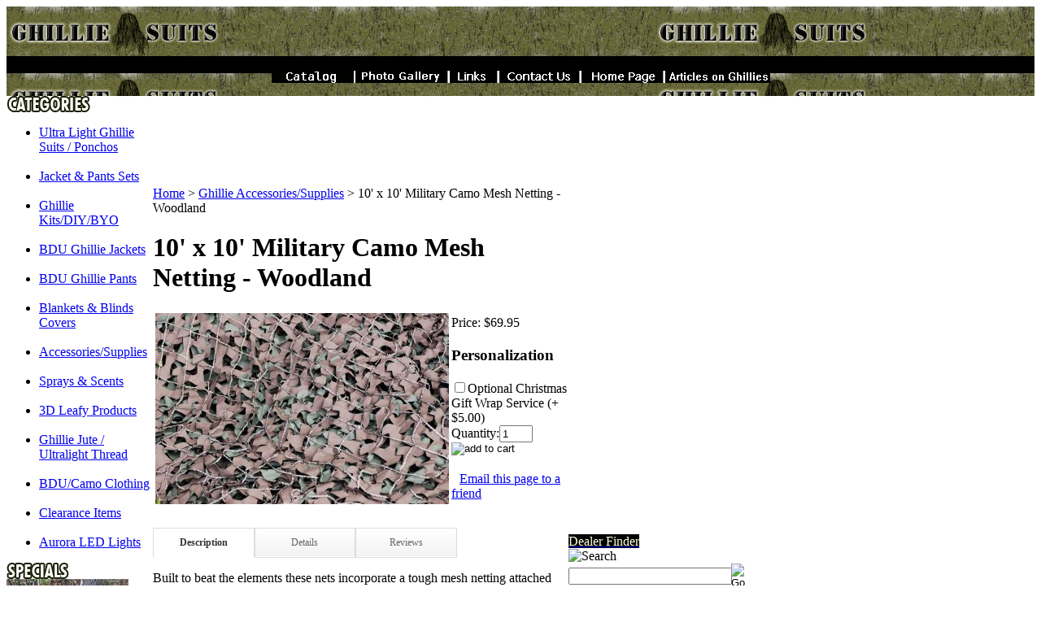

--- FILE ---
content_type: text/html; charset=utf-8
request_url: https://www.ghilliesuits.com/10x20militarycamomeshnetting-woodland-1.aspx
body_size: 21355
content:


<!DOCTYPE html PUBLIC "-//W3C//DTD XHTML 1.0 Transitional//EN" "http://www.w3.org/TR/xhtml1/DTD/xhtml1-transitional.dtd">

<html xmlns="http://www.w3.org/1999/xhtml" lang="en">
<head id="ctl00_headTag"><title>
	10&#39; x 10&#39; Military Camo Mesh Netting - Woodland
</title>
    <script type="text/javascript" src="/scripts/jquery-3.5.1.min.js" integrity='sha384-ZvpUoO/+PpLXR1lu4jmpXWu80pZlYUAfxl5NsBMWOEPSjUn/6Z/hRTt8+pR6L4N2' crossorigin='anonymous'></script>
    <script type="text/javascript" src="/scripts/jquery-ui-1.13.0.min.js" integrity='sha384-GH7wmqAxDa43XGS89eXGbziWEki6l/Smy1U+dAI7ZbxlrLsmal+hLlTMqoPIIg1V' crossorigin='anonymous'></script>
    <script type="text/javascript" src="/scripts/json2.js" integrity='sha384-rY3wIRyRmLeQV74T/sN7A3vmSdmaUvjIIzs0Z0cxcwXDHrUumbS3B3u18KlipZ2i' crossorigin='anonymous'></script>
    <script type="text/javascript" src="/scripts/jstorage.js" integrity='sha384-oC7ifurXSiCOGfj0Uy8BEQzbYTql7TzwHA8cE+mQY4skImVU0TX2RYBBKdXDs5cp' crossorigin='anonymous'></script>

    <link type="text/css" rel="stylesheet" href="/custom.css.aspx?theme=153&amp;7861" /><link rel="image_src" href="http://www.ghilliesuits.com/ProductImages/camonets/MS02B Thumbnail.jpg" /><link rel="stylesheet" type="text/css" href="/scripts/jQueryUiStyles/jquery-ui.min.css" /><meta name="description" content="10&#39; x 10&#39; Military Camo Mesh Netting - Woodland" /><meta name="keywords" content="Ghillie Suit, Ghillie Kit, Sniper Suit, Sniper Set, Paintball Ghillie, Paintball Suit, Ghillie Suits, ghillie Kits, Guillie suit, Airsoft ghillie, Camo, Camo hunting suit, camo suit, sniper, paintball, airsoft, hunting, camouflage, ghillie, guillie, BDU, Jute, Netting" /><meta property="og:title" content="10&amp;#39; x 10&amp;#39; Military Camo Mesh Netting - Woodland" /><meta property="og:description" content="10&amp;#39; x 10&amp;#39; Military Camo Mesh Netting - Woodland" /><meta property="og:image" content="http://www.ghilliesuits.com/ProductImages/camonets/MS02B Thumbnail.jpg" /><meta property="og:site_name" content="Ghillie Suits.com Inc.  We offer the Original Patented Ghillie suits &amp; Supplies" /><meta property="og:url" content="http://www.ghilliesuits.com/10x20militarycamomeshnetting-woodland-1.aspx" /><link rel="canonical" href="https://www.ghilliesuits.com/10x20militarycamomeshnetting-woodland-1.aspx" /><link rel="stylesheet" href="/themes/migration-1-2/css/migration--new.css" type="text/css" /><link rel="stylesheet" href="/themes/migration-1-2/css/x4x_style--old.css" type="text/css" /><link rel="stylesheet" href="/themes/migration-1-2/css/migration.css" type="text/css" /><link rel="stylesheet" href="/themes/migration-1-2/css/x4x_style.css" type="text/css" /><link rel="stylesheet" href="/themes/migration-1-2/css/y4x_custom.css" type="text/css" />
    <script type="text/javascript" src="/scripts/storefront.js" integrity='sha384-wZ3DIKW9ZSoCKqJd55/BNLEcz3mgQhgMwHCw/jwN8k3RG+Hr9bq6e6m10w1YVJqQ' crossorigin='anonymous'></script>
    <script type="text/javascript" src="/scripts/storefront.ie10.js" integrity='sha384-9qRZorpiHcWTyPYogrGSXMS7WL+BQqd4f8L1TM8QShlm70sVe2mrRGcdOVqWssZ2' crossorigin='anonymous'></script>
    <script type="text/javascript" src="/scripts/jquery.producthistory.js" integrity='sha384-mGvZy9PlgY3eQGscCu2QBJCfNYGTuq65xdGE0VNdMv45A6y3R+TxUjF5aIZ+uLx3' crossorigin='anonymous'></script>
    
    <style type="text/css" media="all">
        .product-detail #additional {float:left;margin:10px 0 0;width:100%;}
        .product-detail #additional ul.tabs {float:left;width:100%; list-style-type:none !important; margin-left: 0px !important; padding-left: 0px !important; margin-right: 0px !important; padding-right: 0px !important;}
        .product-detail #additional ul.tabs li {float:left;width:24%;font-size:12px;text-align:center;border:1px solid #ddd;background:url(/images/item-bg.gif) repeat-x left bottom;}
        .product-detail #additional ul.tabs li.tab-desc {border-left:none;}
        .product-detail #additional ul.tabs li.active {background:#fff;border-bottom:none;}
        .product-detail #additional ul.tabs li a {display:block;padding:10px;text-decoration:none;color:#666;}
        .product-detail #additional ul.tabs li.active a {font-weight:bold;color:#333;}
        #quantity-discounts {float:left;}
        .updateProgress {display: block;position: relative;background-color: #fff;filter: alpha(opacity=70);-moz-opacity: 0.7;opacity: 0.7;padding: 0px;margin: 0px;border: 0px;background-image: url("/images/indicator.gif");background-repeat: no-repeat;background-position: center center;z-index: 100000;}
    </style>
<!-- Google Tag Manager -->
<noscript><iframe src="//www.googletagmanager.com/ns.html?id=GTM-WZZRLH"
height="0" width="0" style="display:none;visibility:hidden"></iframe></noscript>
<script>(function(w,d,s,l,i){w[l]=w[l]||[];w[l].push({'gtm.start':
new Date().getTime(),event:'gtm.js'});var f=d.getElementsByTagName(s)[0],
j=d.createElement(s),dl=l!='dataLayer'?'&l='+l:'';j.async=true;j.src=
'//www.googletagmanager.com/gtm.js?id='+i+dl;f.parentNode.insertBefore(j,f);
})(window,document,'script','dataLayer','GTM-WZZRLH');</script>
<!-- End Google Tag Manager -->
<script language="JavaScript" src="https://seal.networksolutions.com/siteseal/javascript/siteseal.js" type="text/javascript"></script> <meta http-equiv="content-type" content="text/html; charset=utf-8" /><meta http-equiv="content-language" content="en-us" /></head>

<body id="ctl00_bodyTag" class="product-page-type 10x20militarycamomeshnetting-woodland-1-page">

    <form name="aspnetForm" method="post" action="./10x20militarycamomeshnetting-woodland-1.aspx" onsubmit="javascript:return WebForm_OnSubmit();" id="aspnetForm">
<div>
<input type="hidden" name="__EVENTTARGET" id="__EVENTTARGET" value="" />
<input type="hidden" name="__EVENTARGUMENT" id="__EVENTARGUMENT" value="" />
<input type="hidden" name="__LASTFOCUS" id="__LASTFOCUS" value="" />
<input type="hidden" name="__VIEWSTATE" id="__VIEWSTATE" value="NAbwOl5m40uG3JKRVRXTsBMjDd7BcEWiwx31qC6qEgNRQQSo7mwmEoqVGGKmblcN0GSb6jGfTvMRiaVGv+LcM5vusaMsNxixUyQ7kEYSCAjfT2mvLnzhbGG4WbTG63oiP3m9fB41sNg8rGfa5Wv8zFrqkmZ4i/dkqRmvU6EFwlhn1R5NWfy7V1kw35MDTEdsdeEjLH9Ci7+7K3xJ51F0QMDwdhwVttsQvq7zaXe2QyPvy1j2vahbyH/GhlSZZ/hsP9SQA+MVJtjDkWFcOwmaAOJ2Yx0/OPRtDa1oYlJVPf9g8GPBJyPcXG7dUIE2CXnlBSLx2DBhrH20LOo3iyeA2ToQIDbqCrEV7EaEvkgvIRLvNT1+WXFxT8CZPK8wQBIh4+V0KZ8djD0jFAram4/vFFU8FaS+dFDhB3QqF25OWJg0YMaOVTW0eUh9BauzvwKe3puCQnbDStagNkpAsjP9b2ssgglq5BLSqemRZEp3lUalo5v1AZN3dmcct7ynHov9P1DTolCPRqq91Bamb70WxfJ5LKPEe0Xpz7pMftHrL77k2v0gSrX/e7zQqagxIPC6CM1A+FimtIbP7iAhl8CNLvplt7Orsgiqjz7Kkaok0/r74QbEgLZZq6+d3K5lo28vzd0aTrxIrcNvguk1nf+idCFPJL8IybqtywORsPU6fP2GvQJa558PKVRcJuYldcjijc0M9zOrLF14dGFCIFXhV5xhTOcd8VakmGIjVDBAc04QwIGwT/vExAPvMnNoaiu7Pbn2mkMhnyb7ObLKO7ji//MiouI5A16Qh9NOq8xSdKq+0noHWtpI8lxEsPr1rxmqdARVADXpfhboxQ7ygCLwq0h6TSLUw/DAqZXAY5+B2Yg8+T9gsu9njlYBuuO53Yh1vKhLHzMWU5p7Nn2Kp5L8OU8tktFmMC7sDVO+4kUmDjpqeiah9GPWOOFWFe0Ei/yuOeED/4ecJv7Lkm7TDhuI+DGpeZIMv+bGgyk5kj7bYtK2qXS1xGpiJZsg9y3l421jEobQbQ441B3LMCvpLVZ3I3GK/hOnHUY2EJBcD9nmjw3nJKsFaJP1uiqxWQkvLe2CQExF88xn7i3lMPhkYd+ubINilfgMZmqyqU0lNdSqLBycoWJyKzMP/nCCp67mjfaS3K7/XBHFWDJkCf9AiGbSeMYHj3HmsMcTodrwr/bMIiX5LwTyL19UqD49mHJtbF7DOUtA5XuNI6SeF1fOYploRtiyP3MwIgVuzNVk5euHAMAJV7THZxOR7H1jPGbByWRQ4GQQZCxMVGNst+ZtWP4KLSvS0HzfObpej/92p3nKvRE0nEqdCuLL/ItTEMTrqIrKp3A27dBFrgCiQY39xnQ9nUf7nINqMoJzcZrzRJtINGojcADjDeKW3XjVey7ubzC6jgWFF0jCUdxLIVtaHjitaqfJn/7ALBCqtKFyAFgpH0812LHsPuBjBVQ0ep9EfTVc1t3D5r7HrbhtVvfVcDEfxLDsfbbVHeUN3wr2/3gfQlMESqH5miXaBcyBdldnL3QL1WrQH/t+kzErRe9uF4ZSuhly9ePV4h2h1qb9LN4JeuQ2rcpl13El9nDVkc19s5axzbbr8u9lRF1xGWwcRmSjIuqbw99fQnWJ6mYNVU6dcywhU6UDV+Tr7Krz03xLOuEPYIRUpIarPGZ5P1MLQW1PSmI9V0mEn5akZ9EU5OJLAexc/PlqYBwkgSkDPH/acSQnN9HX8XzOd3VFWU4K0jeaksj+kPOHctrrXf81m+U3ZwI+4jGYcGrLqetTFveIJ6YidgqH1CnBT7xK+NGI1B+BOL/[base64]/mPkaPFfoyxvntYsQkv8aZ9HhrptLBFZM7O/7NgN8qXxsIt6V8f5HNuKLI+huwUVDfbQZ7iijVtNavue/ZMgRnMvAuL6ke7VEFI8EaTqHXk9kU" />
</div>

<script type="text/javascript">
//<![CDATA[
var theForm = document.forms['aspnetForm'];
if (!theForm) {
    theForm = document.aspnetForm;
}
function __doPostBack(eventTarget, eventArgument) {
    if (!theForm.onsubmit || (theForm.onsubmit() != false)) {
        theForm.__EVENTTARGET.value = eventTarget;
        theForm.__EVENTARGUMENT.value = eventArgument;
        theForm.submit();
    }
}
//]]>
</script>


<script src="/WebResource.axd?d=pynGkmcFUV13He1Qd6_TZAG0REM8qqEBAHCZinHsmTftbBz8ARFqQG4SmTbTGQGNsxByiuhhp7M8BL__qlDclA2&amp;t=638259264720000000" type="text/javascript"></script>


<script src="/ScriptResource.axd?d=nv7asgRUU0tRmHNR2D6t1HtMr9P-x2_74eSuheOvyS9sgudK_1OOBbqxeT95Oz7T4EgKT-ui-t0v-5WHdBjnvkKGXbdd-7IxxFMhrIT9raX1Q8vQJZ8sjEME6_5pfXflUbfOeoegYHjikdC7srSHlw2&amp;t=52f3558a" type="text/javascript"></script>
<script src="/ScriptResource.axd?d=NJmAwtEo3Ipnlaxl6CMhvtsjOePWILLXcWxlwCsHYz8fzRI9N5f0JccCBUsBm33EENLZXDYwZteS25FdzlV0igVEWzubi67r3jAiJ3i-Sz9kW0feR-VvdZFL844GJHYGuTW7fGD09j6SX6uvNV2Oe-XsnzpZhTrgTJSBMIzc6Ho1&amp;t=ffffffffb1d0f179" type="text/javascript"></script>
<script src="/ScriptResource.axd?d=dwY9oWetJoJoVpgL6Zq8ODn6mY9ix_887qsASlhK_vTw8AMA8PPR6IrMWs6QekhgoBeNs0izHBQ96rkU8iFXd95XYcpwleh_m016WsHkHKye3D16O_Li6Ay_wDz-uYcv1BH84cWSb30mu8pq8vUXCyqjWfvUgbpIFFJaaE3GFNA1&amp;t=ffffffffb1d0f179" type="text/javascript"></script>
<script type="text/javascript">
//<![CDATA[
function WebForm_OnSubmit() {
if (typeof(ValidatorOnSubmit) == "function" && ValidatorOnSubmit() == false) return false;
return true;
}
//]]>
</script>

<div>

	<input type="hidden" name="__VIEWSTATEGENERATOR" id="__VIEWSTATEGENERATOR" value="1314A63E" />
	<input type="hidden" name="__SCROLLPOSITIONX" id="__SCROLLPOSITIONX" value="0" />
	<input type="hidden" name="__SCROLLPOSITIONY" id="__SCROLLPOSITIONY" value="0" />
	<input type="hidden" name="__VIEWSTATEENCRYPTED" id="__VIEWSTATEENCRYPTED" value="" />
	<input type="hidden" name="__EVENTVALIDATION" id="__EVENTVALIDATION" value="UWDeean99xR79BwV31yzLzoLaWR8oQ3wROUlcw4f6rLnWfLGu/QbHdj4whBz1Gmu7DbjwiwxyebG4kDxF22DEqlhQb8vxCEH7Ce4KY9/zdGOyKEqr408KVaAGfNOcsCba1joiaVhpNDRroYy8hMj6HKXLfrk5j1NUOs/mShL513vhCStsFtu5BDDpkp5Bpz+5k9KFIIXHzps7N9u/vcs4j1a4bEpzWc26B3Pq6IQ5uc4Vg6tOWrDCu8PlzVmD8A7xbBPeFrbaolniWyPPlnxsBIDlBMtexxFfnrzxEKNOw5crb3HjVE0gB3X2RHlJOjI3SnR48HCiQfWq4pYP/r08EL08P/3a56EYfC4ovH+mszRpmiMyY1IorYHeaBqHZy/1agyor8rCZI2End0lDE7C68Wjaiie2osuPM8HnWL3Vt2qE4hlDpHR3TBnhWOQV+sK/G00ChC1BEIfIVOO6PQYGMVq6Ui0QdNl2M/MZ6ex+B9hfQMMOv2smPfpQ+BEax8" />
</div>
        

        

        

        <div id="wrapper">
            <table id="ctl00_container" class="page-container" cellspacing="0" cellpadding="0" border="0" style="border-collapse:collapse;">
	<tr id="ctl00_header">
		<td id="ctl00_headerContent" class="page-header"><table style="width: 100%;" cellspacing="0" cellpadding="0">
  
  
  
  
  
  <tbody>
    
    
    
    
    
    <tr>
      
      
      
      
      
      <td>
        
        
        
        
        
        <table id="AutoNumber1" style="border-collapse: collapse; width: 100%; height: 84px;" cellspacing="0" cellpadding="0" border="0" background="header.gif">
          
          
          
          
          
          <tbody>
            
            
            
            
            
            <tr>
              
              
              
              
              
              <td width="100%" height="63">
                
                
                
                
                
                <img src="../../../spacer.gif" width="137" height="57" border="0" />
              
              
              
              
              
              </td>
            
            
            
            
            
            </tr>
            
            
            
            
            
            <tr>
              
              
              
              
              
              <td width="100%" height="21">
                
                
                
                
                
                <div align="center">
                  
                  
                  
                  
                  
                  <div>
                    
                    
                    
                    
                    
                    <table id="AutoNumber2" style="border-collapse: collapse; width: 582px; height: 20px;" cellspacing="0" cellpadding="0" bordercolor="#111111" border="0">
                      
                      
                      
                      
                      
                      <tbody>
                        
                        
                        
                        
                        
                        <tr>
                          
                          
                          
                          
                          
                          <td width="582">
                            
                            
                            
                            
                            
                            <p align="center">
                              
                              
                              
                              
                              
                              <map name="FPMap0">
                                
                                
                                
                                
                                
                                <area shape="RECT" coords="389,0,475,14" href="../../../index.asp" />
                                
                                
                                
                                
                                
                                <area shape="RECT" coords="0,0,99,14" target="_blank" href="http://cf.hoozon.com/ghillie/ghillie/index.html" />
                                
                                
                                
                                
                                
                                <area shape="RECT" coords="111,0,210,14" href="photogallery.aspx" />
                                
                                
                                
                                
                                
                                <area shape="RECT" coords="230,0,271,14" href="links.aspx" />
                                
                                
                                
                                
                                
                                <area shape="RECT" coords="286,0,370,14" href="contactus.aspx" />
                                
                                
                                
                                
                                
                                <area shape="RECT" coords="493,0,611,14" href="articles2.aspx" />
                              
                              
                              
                              
                              
                              </map>
                              
                              
                              
                              
                              
                              <img src="../../../title_new3.gif" usemap="#FPMap0" width="613" height="15" border="0" /></p>
                          
                          
                          
                          
                          
                          </td>
                        
                        
                        
                        
                        
                        </tr>
                      
                      
                      
                      
                      
                      </tbody>
                    
                    
                    
                    
                    
                    </table></div></div>
              
              
              
              
              
              </td>
            
            
            
            
            
            </tr>
          
          
          
          
          
          </tbody>
        
        
        
        
        
        </table>
      
      
      
      
      
      </td>
    
    
    
    
    
    </tr>
  
  
  
  
  
  </tbody>





</table></td>
	</tr><tr id="ctl00_body" class="page-body">
		<td id="ctl00_bodyContent" class="page-body-content">
                        <div role="main">
                            <table id="ctl00_columns" class="page-body-columns" cellspacing="0" cellpadding="0" border="0" style="border-collapse:collapse;">
			<tr>
				<td id="ctl00_leftColumn" class="page-column-left"><div class="categories">
  
  <div class="categories_heading">
    
    <img src="images/categories-heading.png" alt="img" /></div>
  
  <div class="categories_inside">
    
    <ul>
      
      <li><a href="index.asp?PageAction=VIEWCATS&amp;Category=203">Ultra Light Ghillie Suits / Ponchos</a></li><br />
      
      
      
      <li><a href="index.asp?PageAction=VIEWCATS&amp;Category=241">Jacket &amp; Pants Sets</a></li><br />
      
      
      
      <li><a href="index.asp?PageAction=VIEWCATS&amp;Category=205">Ghillie Kits/DIY/BYO</a></li><br />
      
      
      
      <li><a href="index.asp?PageAction=VIEWCATS&amp;Category=219">BDU Ghillie Jackets</a></li><br />
      
      
      
      <li><a href="index.asp?PageAction=VIEWCATS&amp;Category=207">BDU Ghillie Pants</a></li><br />
      
      
      
      <li><a href="index.asp?PageAction=VIEWCATS&amp;Category=206">Blankets &amp; Blinds Covers<br />
          
          </a></li><br />
      
      
      
      <li><a href="index.asp?PageAction=VIEWCATS&amp;Category=204">Accessories/Supplies</a></li><br />
      
      
      
      <li><a href="index.asp?PageAction=VIEWCATS&amp;Category=263">Sprays &amp; Scents</a></li><br />
      
      
      
      <li><a href="index.asp?PageAction=VIEWCATS&amp;Category=264">3D Leafy Products</a></li><br />
      
      
      
      <li><a href="index.asp?PageAction=VIEWCATS&amp;Category=215">Ghillie Jute / Ultralight Thread</a></li><br />
      
      
      
      <li><a href="index.asp?PageAction=VIEWCATS&amp;Category=275">BDU/Camo Clothing</a></li><br />
      
      
      
      <li><a href="index.asp?PageAction=VIEWCATS&amp;Category=244">Clearance Items</a></li><br />
      
      
      
      <li><a href="index.asp?PageAction=VIEWCATS&amp;Category=304">Aurora LED Lights<br />
          
          </a></li>
    
    </ul></div>
  
  <!--
  special start here
  -->
  
  
  
  <div class="special">
    
    <div class="special_heading">
      
      <img src="images/special-text.png" alt="img" /></div>
    
    <div class="special_inside">
      
      <div class="left_images"><a href="http://www.ghilliesuits.com/riflewrap-1-1.aspx" title="Irregular Rifle Wraps">
          
          <img src="images/products/thumb/PPRWMlrg.jpg" alt="img" /></a></div>
      
      <div class="right_text">Irregular Rifle wraps, Desert, Leafy Green</div>
      
      <div class="right_price">Clearance Price $9.00</div>
      
      <div class="right_cart"><a href="/riflewrap-1-1.aspx">View Here</a></div></div>
    
    <div class="special_inside">
      
      <div class="left_images"><a title="The Woodsman" href="http://www.ghilliesuits.com/TheWoodsman.aspx">
          
          <img src="images/products/thumb/NMS02W1a.jpg" alt="img" /></a></div>
      
      <div class="right_text">NEW Woodsman suit</div>
      
      <div class="right_price">$159.95</div>
      
      <div class="right_cart"><a href="/TheWoodsman.aspx">View Here</a></div></div></div>
  
  <!--
  special end here
  -->
  
  
  
  <table id="" style="border-collapse: collapse;" width="146" cellspacing="0" cellpadding="0" bordercolor="#111111" border="0">
    
    <tbody>
      
      <tr>
        
        <td colspan="2" width="146">
          
          <img src="/ProductImages/cart/more_items.gif" width="180" height="25" border="0" />
        
        </td>
      
      </tr>
      
      <tr>
        
        <td width="22" height="10"><br />
          
          
        
        </td>
        
        <td width="124" height="10"><br />
          
          
        
        </td>
      
      </tr>
      
      <tr>
        
        <td width="22" height="5"><br />
          
          
        
        </td>
        
        <td width="124" height="5"><a class="navbar" href="index.asp?PageAction=Custom&amp;ID=6 ">FAQ's/Policy</a>
        
        </td>
      
      </tr>
      
      <tr>
        
        <td width="22" height="5"><br />
          
          
        
        </td>
        
        <td width="124" height="5"><br />
          
          
        
        </td>
      
      </tr>
      
      <tr>
        
        <td width="22" height="5"><br />
          
          
        
        </td>
        
        <td width="124" height="5"><a class="navbar" href="index.asp?PageAction=Custom&amp;ID=2">Color Chart</a>
        
        </td>
      
      </tr>
      
      <tr>
        
        <td colspan="2" width="146" height="5"><br />
          
          
        
        </td>
      
      </tr>
      
      <tr>
        
        <td width="22" height="5"><br />
          
          
        
        </td>
        
        <td height="5"><a class="navbar" href="index.asp?PageAction=Custom&amp;ID=1">How To Build A Suit</a>
        
        </td>
      
      </tr>
      
      <tr>
        
        <td colspan="2" width="146" height="5"><br />
          
          
        
        </td>
      
      </tr>
      
      <tr>
        
        <td width="22" height="5"><br />
          
          
        
        </td>
        
        <td width="124" height="5"><a class="navbar" href="/giftcertificates.aspx">Gift Certificates</a>
        
        </td>
      
      </tr>
      
      <tr>
        
        <td colspan="2" width="146" height="5"><br />
          
          
        
        </td>
      
      </tr>
      
      <tr>
        
        <td width="22" height="5"><br />
          
          
        
        </td>
        
        <td width="124" height="5"><a class="navbar" href="synvsjt.pdf">Synthetic vs Jute thread </a>
        
        </td>
      
      </tr>
      
      <tr>
        
        <td width="22" height="5"><br />
          
          
        
        </td>
        
        <td width="124" height="5"><br />
          
          
        
        </td>
      
      </tr>
      
      <tr>
        
        <td width="22" height="5"><br />
          
          
        
        </td>
        
        <td width="124" height="5"><a class="navbar" href="index.asp?PageAction=Custom&amp;ID=9">Testimonials</a>
        
        </td>
      
      </tr>
      
      <tr>
        
        <td width="22" height="5"><br />
          
          
        
        </td>
        
        <td width="124" height="5"><br />
          
          
        
        </td>
      
      </tr>
      
      <tr>
        
        <td width="22" height="5"><br />
          
          
        
        </td>
        
        <td width="124" height="5"><a class="navbar" href="index.asp?PageAction=Custom&amp;ID=32">International Orders</a>
        
        </td>
      
      </tr>
      
      <tr>
        
        <td width="22" height="5"><br />
          
          
        
        </td>
        
        <td width="124" height="5"><br />
          
          
        
        </td>
      
      </tr>
      
      <tr>
        
        <td width="22" height="5"><br />
          
          
        
        </td>
        
        <td width="124" height="5">
          
          <p class="navbar"><b><span style="color: rgb(255, 255, 255);">Discount Section</span></b></p>
        
        </td>
      
      </tr>
      
      <tr>
        
        <td width="22" height="5"><br />
          
          
        
        </td>
        
        <td width="124" height="5">
          
          <ul>
            
            <li><a class="navbar" href="index.asp?PageAction=Custom&amp;ID=30">Military</a></li>
            
            <li><a class="navbar" href="index.asp?PageAction=Custom&amp;ID=31">Dealers</a></li>
          
          </ul>
        
        </td>
      
      </tr>
    
    </tbody>
  
  </table>
  
  <div class="facebook"><br />
    
    </div></div>
<table border="0" cellpadding="0" cellspacing="0" class="module login-module" style="width:100%;">
					<tr>

					</tr><tr>
						<td class="module-body">
  <table border="0" cellpadding="0" cellspacing="0" class="mod-body " style="width:100%;">
							<tr>
								<td class="mod-body-tl"></td><td class="mod-body-tp"></td><td class="mod-body-tr"></td>
							</tr><tr>
								<td class="mod-body-lt"></td><td class="mod-body-body">
     <div id="ctl00_ctl04_pnlFacebookModule">
									
     <div><script src='//connect.facebook.net/en_US/all.js#xfbml=1' type='text/javascript'></script><fb:like href='https://www.ghilliesuits.com/10x20militarycamomeshnetting-woodland-1.aspx?metaType=grl' id='fbModuleButton' action='recommend' layout='box_count' colorscheme='dark' font='arial'></fb:like></div>
								</div>
  </td><td class="mod-body-rt"></td>
							</tr><tr>
								<td class="mod-body-bl"></td><td class="mod-body-bt"></td><td class="mod-body-br"></td>
							</tr>
						</table> 
</td>
					</tr>
				</table></td><td id="ctl00_centerColumn" class="page-column-center"><div id="ctl00_breadcrumb" class="breadcrumb">
					
                                            <span id="ctl00_breadcrumbContent"><span><a href="/">Home</a></span><span>&#160;&gt;&#160;</span><span><a href="/accessoriessupplies.aspx">Ghillie Accessories/Supplies</a></span><span>&#160;&gt;&#160;</span><span>10&#39; x 10&#39; Military Camo Mesh Netting - Woodland</span></span>
                                        
				</div>
    <input name="ctl00$pageContent$productDetailsID" type="hidden" id="ctl00_pageContent_productDetailsID" class="productDetailsID" value="1034" />
    
    <div id="ctl00_pageContent_productAjaxPanel">
					
        <script type="text/javascript">
//<![CDATA[
Sys.WebForms.PageRequestManager._initialize('ctl00$pageContent$scriptManager', 'aspnetForm', ['tctl00$pageContent$productDetailUpdatePanel',''], [], ['ctl00$pageContent$addToCart',''], 90, 'ctl00');
					//]]>
</script>

        <div id="ctl00_pageContent_productDetailUpdatePanel">
						
                <div id="product-detail-div" class="product-detail" itemscope itemtype="http://schema.org/Product">
                    <h1>10&#39; x 10&#39; Military Camo Mesh Netting - Woodland</h1>
        
        
<table class="prod-detail" cellpadding="0" cellspacing="0">
    <tr>
        <td class="prod-detail-lt">
                                                        <table width='325px'><tr><td><a href='/ProductImages/camonets/MS02B Large.jpg' class='MagicZoomPlus' rel='zoom-position:inner; smoothing: false; background-color: #5A5A5A; background-opacity: 45; background-speed: 500; caption-source: img:title; disable-zoom: false; disable-expand: false; zoom-fade: true; keep-thumbnail: true; selectors-effect: disolve; ' id='Zoomer'><img src='/ProductImages/camonets/MS02B Large2.jpg' alt='' title='' /></a><br/></td></tr></table>
                                                                </td>
        <td class="prod-detail-rt">
                        <div class="prod-detail-price">
                                                    <div class="prod-detail-cost">
                        <span class="prod-detail-cost-label">Price:</span>
                        <span class="prod-detail-cost-value">$69.95</span>
                    </div>
                                                            </div>
                                                                <div style="margin-top:20px">
                    <h3>Personalization</h3>
                    <div id="ctl00_pageContent_ppQuestions_questions" class="personalization-questions">
							<div id="ctl00_pageContent_ppQuestions_question-114922" class="personalization-question">
								<div id="ctl00_pageContent_ppQuestions_pnlPQ114922Answers" class="personalization-answer check-answer">
									<input id="ctl00_pageContent_ppQuestions_chkPQ114922PA383687" type="checkbox" name="ctl00$pageContent$ppQuestions$chkPQ114922PA383687" onclick="javascript:setTimeout(&#39;__doPostBack(\&#39;ctl00$pageContent$ppQuestions$chkPQ114922PA383687\&#39;,\&#39;\&#39;)&#39;, 0)" /><label for="ctl00_pageContent_ppQuestions_chkPQ114922PA383687">Optional Christmas Gift Wrap Service (+ $5.00)</label>
								</div>
							</div>
						</div><div style="clear:both;visibility:hidden"></div>
                </div>
                        <div class="prod-detail-purchase" onkeypress="javascript:return WebForm_FireDefaultButton(event, &#39;ctl00_pageContent_addToCart&#39;)">
							<label for="ctl00_pageContent_txtQuantity" class="label">Quantity:</label><input name="ctl00$pageContent$txtQuantity" type="text" value="1" maxlength="10" size="3" id="ctl00_pageContent_txtQuantity" class="textbox-center" /><span id="ctl00_pageContent_ctl55" style="color:Red;display:none;"><br />* Whole number only</span><input type="image" name="ctl00$pageContent$addToCart" id="ctl00_pageContent_addToCart" class="prod-detail-add" buttonProperty="addToCart" src="/themes/migration-1-2/images/buttons/cart_btn_add.gif" alt="add to cart" onclick="javascript:WebForm_DoPostBackWithOptions(new WebForm_PostBackOptions(&quot;ctl00$pageContent$addToCart&quot;, &quot;&quot;, true, &quot;&quot;, &quot;&quot;, false, false))" style="border-width:0px;" />
						</div>                        <div style="margin-top:20px;" class="clearfix">
                <div style="float:left; padding-bottom:10px; padding-right:10px;">
                    <script src='//connect.facebook.net/en_US/all.js#xfbml=1'></script><fb:like href='https://www.ghilliesuits.com/10x20militarycamomeshnetting-woodland-1.aspx?metaType=prd' id='fbButton' action='like' layout='standard' colorscheme='light' font='arial'></fb:like>
                </div>
                <div style="float:left;">
                    <ad:addthis analytics='true' pubid='' buttonset='toolbox-largeicons'></ad:addthis><script src='/scripts/addthis.js' type='text/javascript'></script><script src='//s7.addthis.com/js/250/addthis_widget.js' type='text/javascript'></script>
                </div>
            </div>
                            <div class="prod-detail-email-friend">
                    <a onclick="Window.open('/email-a-friend.aspx?product=1034','email-a-friend',550,400,1,0);return false;" href="/email-a-friend.aspx?product=1034" target="_blank">Email this page to a friend</a>
                </div>
                                </td>
    </tr>
</table>
        
<div id="additional">
    <ul class="tabs">
        <li>
            <a href="#description">Description</a>
        </li>
                    <li>
                <a href="#details">Details</a>
            </li>
                <li>
            <a href="#reviews">Reviews</a>
        </li>
            </ul>
    <div id="description" class="tabcontent prod-detail-desc">
        Built to beat the elements these nets incorporate a tough mesh netting attached with plastic coated alloy rings for increased strength and include UV, rot/mold and 100% waterproofing treatments. A quiet rustle-free, non-glare camouflage net may offer the added concealment you have been searching for. All CamoSystems™ nets are 100% non-toxic and friendly to the environment. <br />


<br />


UV Treated<br />


100% Waterproof<br />


Rot/Mold Resistant<br />


Reversible Color Combinations<br />


3-D Leaf Like Foliage<br />


Lightweight, Strong and Durable<br />


Quiet and Rustle Free<br />


Treated to Eliminate Shine and Glare<br />


Pliable in Extreme Temperature Ranges<br />


Compactible<br />


Versatile, Many Uses and Applications<br />


Military Series Includes Tough<br />


Mesh for Added Strength<br />


<br />
    </div>
    <div id="details" class="tabcontent">
                            <div class="prod-detail-part">
                <span class="prod-detail-part-label">Item Number:</span>
                <span class="prod-detail-part-value">MS01B</span>
            </div>
                                    </div>
    <div id="reviews" class="tabcontent">
        <a name="reviews"></a>

<h3 style="margin-top:20px">Product Reviews</h3>

<div class="prod-detail-rating-add">
  <table cellpadding="0" cellspacing="3" width="100%">
    <tr>
      <td>
		
			Rate This Product: <table cellpadding="0" cellspacing="0" class="rating-container"><tr><td><input type="image" name="ctl00$pageContent$ctl98$add-rate-1" id="ctl00_pageContent_ctl98_add-rate-1" title="Rate this: 1" tabindex="0" onmouseover="MC.swapRatingImage(this.id,1,&#39;themes/migration-1-2&#39;)" onmouseout="MC.swapRatingImage(this.id,0,&#39;themes/migration-1-2&#39;)" onfocus="MC.swapRatingImage(this.id,1,&#39;themes/migration-1-2&#39;)" onblur="MC.swapRatingImage(this.id,0,&#39;themes/migration-1-2&#39;)" src="/themes/migration-1-2/images/layout/rating-none.gif" alt="Rate this: 1" style="border-width:0px;" /></td><td><input type="image" name="ctl00$pageContent$ctl98$add-rate-2" id="ctl00_pageContent_ctl98_add-rate-2" title="Rate this: 2" tabindex="0" onmouseover="MC.swapRatingImage(this.id,2,&#39;themes/migration-1-2&#39;)" onmouseout="MC.swapRatingImage(this.id,0,&#39;themes/migration-1-2&#39;)" onfocus="MC.swapRatingImage(this.id,2,&#39;themes/migration-1-2&#39;)" onblur="MC.swapRatingImage(this.id,0,&#39;themes/migration-1-2&#39;)" src="/themes/migration-1-2/images/layout/rating-none.gif" alt="Rate this: 2" style="border-width:0px;" /></td><td><input type="image" name="ctl00$pageContent$ctl98$add-rate-3" id="ctl00_pageContent_ctl98_add-rate-3" title="Rate this: 3" tabindex="0" onmouseover="MC.swapRatingImage(this.id,3,&#39;themes/migration-1-2&#39;)" onmouseout="MC.swapRatingImage(this.id,0,&#39;themes/migration-1-2&#39;)" onfocus="MC.swapRatingImage(this.id,3,&#39;themes/migration-1-2&#39;)" onblur="MC.swapRatingImage(this.id,0,&#39;themes/migration-1-2&#39;)" src="/themes/migration-1-2/images/layout/rating-none.gif" alt="Rate this: 3" style="border-width:0px;" /></td><td><input type="image" name="ctl00$pageContent$ctl98$add-rate-4" id="ctl00_pageContent_ctl98_add-rate-4" title="Rate this: 4" tabindex="0" onmouseover="MC.swapRatingImage(this.id,4,&#39;themes/migration-1-2&#39;)" onmouseout="MC.swapRatingImage(this.id,0,&#39;themes/migration-1-2&#39;)" onfocus="MC.swapRatingImage(this.id,4,&#39;themes/migration-1-2&#39;)" onblur="MC.swapRatingImage(this.id,0,&#39;themes/migration-1-2&#39;)" src="/themes/migration-1-2/images/layout/rating-none.gif" alt="Rate this: 4" style="border-width:0px;" /></td><td><input type="image" name="ctl00$pageContent$ctl98$add-rate-5" id="ctl00_pageContent_ctl98_add-rate-5" title="Rate this: 5" tabindex="0" onmouseover="MC.swapRatingImage(this.id,5,&#39;themes/migration-1-2&#39;)" onmouseout="MC.swapRatingImage(this.id,0,&#39;themes/migration-1-2&#39;)" onfocus="MC.swapRatingImage(this.id,5,&#39;themes/migration-1-2&#39;)" onblur="MC.swapRatingImage(this.id,0,&#39;themes/migration-1-2&#39;)" src="/themes/migration-1-2/images/layout/rating-none.gif" alt="Rate this: 5" style="border-width:0px;" /></td></tr></table> or <a id="ctl00_pageContent_ctl98_hlCreateReview" href="product-reviews-add.aspx?product=1034">Create a Review</a>
		  
	  </td>
      <td style="text-align:right"></td>
    </tr>
  </table>  
</div>

<div class="prod-detail-rating-stat">
  <table cellpadding="0" cellspacing="3" width="100%">
    <tr>
	  <td><strong>(0 Ratings, 0 Reviews)</strong></td>
	  <td style="text-align:right">
		
	  </td>
	</tr>
  </table>
</div>

<div>

						</div>
    </div>
    <div id="quantity-discounts" class="tabcontent">
        <table>
            <tr>
                                								            </tr>
        </table>
    </div>
</div>
        
<table id="ctl00_pageContent_ctl118_titleHeader" cellpadding="0" cellspacing="0" style="width:100%">
							<tr>
								<td><h3 style="margin-top:20px">Related Products</h3></td>
								<td style="text-align:right;vertical-align:bottom"></td>
							</tr>
						</table>
						





<table id="ctl00_pageContent_ctl118_productList" class="product-list" cellspacing="0" border="0" style="width:100%;border-collapse:collapse;">
							<tr>
								<td class="product-list-item-container" style="width:33.33333%;">
		<div class="product-list-item" onkeypress="javascript:return WebForm_FireDefaultButton(event, &#39;ctl00_pageContent_ctl118_productList_ctl00_imbAdd&#39;)">
											<a href="/jutestring-naturaltan.aspx">
		  <img class="product-list-img" src="/ProductImages/images/jute_natural.gif" title="" alt="" border="0" />
		</a>
	  
	<div class="product-list-options">
	  <h5><a href="/jutestring-naturaltan.aspx">Jute String - Natural Tan</a></h5>

	  <div class="product-list-price">
						    <div class="product-list-cost"><span class="product-list-cost-label">Price:</span> <span class="product-list-cost-value">$9.18</span></div>
		  			  </div>

	  		<div class="product-list-rating">
		  <table cellpadding="0" cellspacing="0" class="rating-container"><tr><td><img alt="rating 1" src="/themes/migration-1-2/images/layout/rating-full.gif" /></td><td><img alt="rating 2" src="/themes/migration-1-2/images/layout/rating-full.gif" /></td><td><img alt="rating 3" src="/themes/migration-1-2/images/layout/rating-half.gif" /></td><td><img alt="rating 4" src="/themes/migration-1-2/images/layout/rating-none.gif" /></td><td><img alt="rating 5" src="/themes/migration-1-2/images/layout/rating-none.gif" /></td></tr></table>
		</div>
	  
	  <div class="product-list-qty">
			  </div>

	  <div class="product-list-control">
				<a title="View Jute String - Natural Tan" href="/jutestring-naturaltan.aspx"><img alt="Jute String - Natural Tan" title="View Jute String - Natural Tan" src="/themes/migration-1-2/images/buttons/cart_btn_view.gif"/></a>
	  </div>

	  <div class="product-list-text">
		Jute String - Natural Tan color Pre-cut in 24" lengths (Price is per Pound)
	  </div>

	   

	</div>
								</div>
  </td><td class="product-list-item-container" style="width:33.33333%;">
		<div class="product-list-item" onkeypress="javascript:return WebForm_FireDefaultButton(event, &#39;ctl00_pageContent_ctl118_productList_ctl01_imbAdd&#39;)">
											<a href="/smallgamebroadheads3-pkvarmintbroadhead.aspx">
		  <img class="product-list-img" src="/ProductImages/broadhead/BH2small.jpg" title="" alt="" border="0" />
		</a>
	  
	<div class="product-list-options">
	  <h5><a href="/smallgamebroadheads3-pkvarmintbroadhead.aspx">Small Game Broadheads 3-pk &quot;Varmint Broadhead&quot;</a></h5>

	  <div class="product-list-price">
						    <div class="product-list-cost"><span class="product-list-cost-label">Price:</span> <span class="product-list-cost-value">$5.99</span></div>
		  			  </div>

	  
	  <div class="product-list-qty">
			  </div>

	  <div class="product-list-control">
				<a title="View Small Game Broadheads 3-pk &quot;Varmint Broadhead&quot;" href="/smallgamebroadheads3-pkvarmintbroadhead.aspx"><img alt="Small Game Broadheads 3-pk &quot;Varmint Broadhead&quot;" title="View Small Game Broadheads 3-pk &quot;Varmint Broadhead&quot;" src="/themes/migration-1-2/images/buttons/cart_btn_view.gif"/></a>
	  </div>

	  <div class="product-list-text">
		Small Game Broadheads 3-pk
	  </div>

	   

	</div>
								</div>
  </td><td class="product-list-item-container" style="width:33.33333%;">
		<div class="product-list-item" onkeypress="javascript:return WebForm_FireDefaultButton(event, &#39;ctl00_pageContent_ctl118_productList_ctl02_imbAdd&#39;)">
											<a href="/riflewrap.aspx">
		  <img class="product-list-img" src="/ProductImages/images/rwpj56_t.gif" title="" alt="" border="0" />
		</a>
	  
	<div class="product-list-options">
	  <h5><a href="/riflewrap.aspx">Rifle Wrap</a></h5>

	  <div class="product-list-price">
						    <div class="product-list-cost"><span class="product-list-cost-label">Price:</span> <span class="product-list-cost-value">$42.00</span></div>
		  			  </div>

	  		<div class="product-list-rating">
		  <table cellpadding="0" cellspacing="0" class="rating-container"><tr><td><img alt="rating 1" src="/themes/migration-1-2/images/layout/rating-full.gif" /></td><td><img alt="rating 2" src="/themes/migration-1-2/images/layout/rating-none.gif" /></td><td><img alt="rating 3" src="/themes/migration-1-2/images/layout/rating-none.gif" /></td><td><img alt="rating 4" src="/themes/migration-1-2/images/layout/rating-none.gif" /></td><td><img alt="rating 5" src="/themes/migration-1-2/images/layout/rating-none.gif" /></td></tr></table>
		</div>
	  
	  <div class="product-list-qty">
			  </div>

	  <div class="product-list-control">
				<a title="View Rifle Wrap" href="/riflewrap.aspx"><img alt="Rifle Wrap" title="View Rifle Wrap" src="/themes/migration-1-2/images/buttons/cart_btn_view.gif"/></a>
	  </div>

	  <div class="product-list-text">
		4 color schemes to choose from. Pre-dyed Jute. attached to Netting (5" x 6') 1"x 1" Squares.
	  </div>

	   

	</div>
								</div>
  </td>
							</tr>
						</table>


		
                </div>
                <script type="text/javascript" src="/scripts/addthis.js"></script>
                <script type="text/javascript" src="/scripts/jquery.tabs.js"></script>
                <link href='/controls/magiczoomplus/magiczoomplus.css' rel='stylesheet' type='text/css' media='screen'/>
                <script src='/controls/magiczoomplus/magiczoomplus.js' type='text/javascript'></script>
            
					</div>
        
        <script language="javascript" type="text/javascript">
      
            var overlay = null;

            renderAddthisButtons();

            Sys.Application.add_load(function (sender, args) {
                var prm = Sys.WebForms.PageRequestManager.getInstance();
                prm.add_initializeRequest(InitializeRequest);
                if (prm.get_isInAsyncPostBack()) {
                    prm.add_endRequest(SocialButtonsRefresh);
                    prm.add_endRequest(AdvancedImageGalleryRefresh);
                    prm.add_endRequest(InitTabs);
                }
            });

            function AdvancedImageGalleryRefresh() {
                var head = document.getElementsByTagName('head')[0];

                var scriptSrc = '/controls/magiczoomplus/magiczoomplus.js';
                
                var script = document.createElement('script');
                script.type = 'text/javascript';
                script.src = scriptSrc;

                head.appendChild(script);
            }

            function SocialButtonsRefresh() {

                renderAddthisButtons();

                var head = document.getElementsByTagName('head')[0];

                if (window.addthis)
                    window.addthis = null;
                if (window.FB)
                    window.FB = null;

                var scriptSrc = '//connect.facebook.net/en_US/all.js#xfbml=1';
                             
                var script = document.createElement('script');
                script.type = 'text/javascript';
                script.src = scriptSrc;
                head.appendChild(script);

                scriptSrc = '//s7.addthis.com/js/250/addthis_widget.js';

                script = document.createElement('script');
                script.type = 'text/javascript';
                script.src = scriptSrc;
                head.appendChild(script);

                if (window.addthis) {
                    window.addthis.ost = 0;
                    window.addthis.update();
                }
            }

            function InitializeRequest(sender, args) {
                var productDetail = document.getElementById("product-detail-div");

                if (productDetail != null) {
                    if (overlay == null) {
                        overlay = document.createElement("div");
                        overlay.id = "product-detail-overlay";
                        overlay.setAttribute("class", "updateProgress");
                    }

                    var width = 0;
                    var height = 0;

                    if (productDetail.currentStyle) {
                        var paddingLeft = productDetail.currentStyle.paddingLeft.replace(/px,*\)*/g, "");
                        var paddingTop = productDetail.currentStyle.paddingTop.replace(/px,*\)*/g, "");

                        width = (productDetail.offsetWidth - paddingLeft - 1) + "px";
                        height = (productDetail.offsetHeight - paddingTop - 1) + "px";
                    }
                    else if (document.defaultView) {
                        width = document.defaultView.getComputedStyle(productDetail, '').getPropertyValue("width");
                        height = document.defaultView.getComputedStyle(productDetail, '').getPropertyValue("height");
                    }

                    if (width != 0 && height != 0) {
                        overlay.style.width = width;
                        overlay.style.height = height;
                        overlay.style.top = "-" + overlay.style.height;

                        productDetail.style.width = width;
                        productDetail.style.height = height;

                        productDetail.appendChild(overlay);
                    }
                }
            }

        </script>
    
				</div>
    <div id="ctl00_pageContent_pnlProductHistory">
					
    <script language="javascript" type="text/javascript">
        var prodName = '10' x 10' Military Camo Mesh Netting - Woodland';
        var prodId = '1034';

        var prodImg = '/ProductImages/camonets/MS02B Thumbnail.jpg';

        var prodPrice = $(".prod-detail-cost-value").text();
        var prodUrl = '/10x20militarycamomeshnetting-woodland-1.aspx'
        productHistory.HistoryActionQueue.push(function () { productHistory.addToHistory({ id: prodId, name: prodName, img: prodImg, url: prodUrl, price: prodPrice, isAuthenticated: 'False', isSaved: false }) });

        function CheckFileSize(input, maxSize) {
            if (input.files[0].size > maxSize) {
                var message = "The file that you are trying to send exceeds the ";
                if (maxSize > 1024 * 1024) {
                    message += (maxSize / 1024 / 1024).toFixed(2) + " mb ";
                } else {
                    message += maxSize.toString() + " Kb ";
                }
                message += "attachment limit.\nPlease, reduce the file size or select another file."
                alert(message);
                input.value = "";
            }
        }
    </script>
    
				</div>
</td><td id="ctl00_rightColumn" class="page-column-right"><a href="dealerfinder.aspx"><span style="COLOR: #ffffe0; BACKGROUND-COLOR: #000000">Dealer Finder</span></a>
<table border="0" cellpadding="0" cellspacing="0" class="module search-module" style="width:100%;">
					<tr>
						<td class="module-header"><img src="/themes/migration-1-2/images/layout/mod_head_search_rt.gif" alt="Search" style="border-width:0px;" /></td>
					</tr><tr>
						<td class="module-body">
	<table border="0" cellpadding="0" cellspacing="0" class="mod-body " style="width:100%;">
							<tr>
								<td class="mod-body-tl"></td><td class="mod-body-tp"></td><td class="mod-body-tr"></td>
							</tr><tr>
								<td class="mod-body-lt"></td><td class="mod-body-body">
		<div id="ctl00_ctl06_pnlSearch" onkeypress="javascript:return WebForm_FireDefaultButton(event, &#39;ctl00_ctl06_imbGo&#39;)">
									
			<table cellpadding="0" cellspacing="0" style="margin: 0; padding: 0; border: none; border-collapse: collapse;">
				<tr>
					<td style="padding-right: 7px; width: 100%">
						<input name="ctl00$ctl06$txtSearch" type="text" maxlength="100" id="ctl00_ctl06_txtSearch" class="textbox search-module-text" style="width:100%;" />
					</td>
					<td style="text-align: right;">
						<input type="image" name="ctl00$ctl06$imbGo" id="ctl00_ctl06_imbGo" src="/themes/migration-1-2/images/buttons/mod_btn_go.gif" alt="Go" style="border-width:0px;" />
					</td>
				</tr>
			</table>
		
								</div>
		
	</td><td class="mod-body-rt"></td>
							</tr><tr>
								<td class="mod-body-bl"></td><td class="mod-body-bt"></td><td class="mod-body-br"></td>
							</tr>
						</table>
</td>
					</tr>
				</table>
<table border="0" cellpadding="0" cellspacing="0" class="module cart-module" style="width:100%;">
					<tr>
						<td class="module-header"><img src="/themes/migration-1-2/images/layout/mod_head_cart_rt.gif" alt="Shopping Cart" style="border-width:0px;" /></td>
					</tr><tr>
						<td class="module-body">
	<table border="0" cellpadding="0" cellspacing="0" class="mod-body cart-module-cart" style="width:100%;">
							<tr>
								<td class="mod-body-tl"></td><td class="mod-body-tp"></td><td class="mod-body-tr"></td>
							</tr><tr>
								<td class="mod-body-lt"></td><td class="mod-body-body">
		
				<div style="text-align: center; font-weight: bold;">
					Your cart is empty.</div>
			
	</td><td class="mod-body-rt"></td>
							</tr><tr>
								<td class="mod-body-bl"></td><td class="mod-body-bt"></td><td class="mod-body-br"></td>
							</tr>
						</table>
	
	
</td>
					</tr>
				</table>
<table border="0" cellpadding="0" cellspacing="0" class="module mailing-list-module" style="width:100%;">
					<tr>
						<td class="module-header"><img src="/themes/migration-1-2/images/layout/mod_head_mail_rt.gif" alt="Mailing Lists" style="border-width:0px;" /></td>
					</tr><tr>
						<td class="module-body">
  <table border="0" cellpadding="0" cellspacing="0" class="mod-body " style="width:100%;">
							<tr>
								<td class="mod-body-tl"></td><td class="mod-body-tp"></td><td class="mod-body-tr"></td>
							</tr><tr>
								<td class="mod-body-lt"></td><td class="mod-body-body">
	<div>	
		

		<div id="ctl00_ctl08_mailingList_emailSignupWrapper" onkeypress="javascript:return WebForm_FireDefaultButton(event, &#39;ctl00_ctl08_mailingList_imbSubmit&#39;)">
									
            <label for="ctl00_ctl08_mailingList_txtEmail" id="ctl00_ctl08_mailingList_lblEmail" class="label">Email Address:</label><input name="ctl00$ctl08$mailingList$txtEmail" type="text" maxlength="255" id="ctl00_ctl08_mailingList_txtEmail" class="textbox mailing-list-module-text" style="width:100%;" />
		    <table id="ctl00_ctl08_mailingList_cblMailingLists" border="0" style="width:100%;">
										<tr>
											<td><input id="ctl00_ctl08_mailingList_cblMailingLists_0" type="checkbox" name="ctl00$ctl08$mailingList$cblMailingLists$0" /><label for="ctl00_ctl08_mailingList_cblMailingLists_0">NEW Prices</label></td>
										</tr><tr>
											<td><input id="ctl00_ctl08_mailingList_cblMailingLists_1" type="checkbox" name="ctl00$ctl08$mailingList$cblMailingLists$1" /><label for="ctl00_ctl08_mailingList_cblMailingLists_1">News Letter</label></td>
										</tr>
									</table>
		    
		    <input type="image" name="ctl00$ctl08$mailingList$imbSubmit" id="ctl00_ctl08_mailingList_imbSubmit" src="/themes/migration-1-2/images/buttons/mod_btn_submit.gif" alt="Submit" style="border-width:0px;margin-top: 5px" />
        
								</div>
		
	
</div>
  </td><td class="mod-body-rt"></td>
							</tr><tr>
								<td class="mod-body-bl"></td><td class="mod-body-bt"></td><td class="mod-body-br"></td>
							</tr>
						</table>
</td>
					</tr>
				</table>
<table border="0" cellpadding="0" cellspacing="0" class="module login-module" style="width:100%;">
					<tr>
						<td class="module-header"><img src="/themes/migration-1-2/images/layout/mod_head_login_rt.gif" alt="Account Login" style="border-width:0px;" /></td>
					</tr><tr>
						<td class="module-body">

  <table border="0" cellpadding="0" cellspacing="0" class="mod-body " style="width:100%;">
							<tr>
								<td class="mod-body-tl"></td><td class="mod-body-tp"></td><td class="mod-body-tr"></td>
							</tr><tr>
								<td class="mod-body-lt"></td><td class="mod-body-body">
					 
	
		  <div id="ctl00_ctl09_lvDisplay_pnlLogin" onkeypress="javascript:return WebForm_FireDefaultButton(event, &#39;ctl00_ctl09_lvDisplay_imbGo&#39;)">
									
		    <table cellpadding="0" cellspacing="0" style="table-layout:fixed; width:100%">
		      <tr>
						<td>
							<label for="ctl00_ctl09_lvDisplay_txtUsername" id="ctl00_ctl09_lvDisplay_lblUsername" class="label">Email Address:</label>
							<input name="ctl00$ctl09$lvDisplay$txtUsername" type="text" maxlength="255" id="ctl00_ctl09_lvDisplay_txtUsername" class="textbox login-module-user" />
						</td>
		      </tr>
		      <tr>
						<td>
							<label for="ctl00_ctl09_lvDisplay_txtPassword" id="ctl00_ctl09_lvDisplay_lblPassword" class="label">Password:</label>
				
							
									<input name="ctl00$ctl09$lvDisplay$txtPassword" type="password" maxlength="50" id="ctl00_ctl09_lvDisplay_txtPassword" class="textbox login-module-pass" autocomplete="off" />
									<div><input id="ctl00_ctl09_lvDisplay_chkRemember" type="checkbox" name="ctl00$ctl09$lvDisplay$chkRemember" /><label for="ctl00_ctl09_lvDisplay_chkRemember">Remember Me</label></div>
								
						</td>
		      </tr>
		    </table>
				<div style="margin: 10px 0;">
					
				</div>
				
				<div style="text-align:right;margin-top:7px;">
					<input type="image" name="ctl00$ctl09$lvDisplay$imbGo" id="ctl00_ctl09_lvDisplay_imbGo" src="/themes/migration-1-2/images/buttons/mod_btn_signin.gif" alt="login" style="border-width:0px;" /><br />
					<a id="ctl00_ctl09_lvDisplay_hypCreate" href="register.aspx">Create an account</a><br />
					<a id="ctl00_ctl09_lvDisplay_hypForgot" href="send-password.aspx">Forgot Password?</a>
				</div>
		  
								</div>
		
  		  
  </td><td class="mod-body-rt"></td>
							</tr><tr>
								<td class="mod-body-bl"></td><td class="mod-body-bt"></td><td class="mod-body-br"></td>
							</tr>
						</table> 

</td>
					</tr>
				</table>
<script src="//www.paypalobjects.com/upstream/bizcomponents/js/merchant.js">
//<![CDATA[

//]]>
</script>

<div><a target="_blank" href="https://www.paypal.com/webapps/mch/cmd/?v=3.0&amp;t=1488195290&amp;fdata=JA0MW3MRDg8dTVxBHERfW0g6PwMhbFtyR3h7WH8nAw1QUndpaQB.[base64].[base64]&amp;cks=MTRjZTBmNjU3NTEwZmMwZTFkYTdlYmE0ODdmNjY4MjM&amp;e=1.0&amp;landing_url=https://www.securecheckout.billmelater.com/paycapture-content/fetch?hash=AU826TU8&amp;content=/bmlweb/ppwpsiw.html">
    
    <img src="https://web-assets-prod.s3.amazonaws.com/image_service/77fd3b70e09001329fd57a163e74bed5.gif" alt="" dir="ltr" border="0" /></a>
  
  <img src="https://www.paypal.com/webapps/mch/cmd/?v=3.0&amp;t=1488195290&amp;fdata=JA0MW3MRDg8dTVxBHERfW0g6PwMhbFtyR3h7WH8nAw1QUndpaQB.[base64]&amp;cks=YmZjNWJmZTQ0NDJmMzBhMGIwY2EwOTU5ZmQ2Y2FjYTU&amp;e=1.0" style="display:none;" /></div>
<script language="JavaScript" src="https://seal.networksolutions.com/siteseal/javascript/siteseal.js" type="text/javascript">
//<![CDATA[

//]]>
</script>
<!--
SiteSeal Html Builder Code: Shows the logo at URL https://seal.networksolutions.com/images/netsolsiteseal.png Logo type is ("NETSP") //
-->

<script language="JavaScript" type="text/javascript">
//<![CDATA[
SiteSeal("https://seal.networksolutions.com/images/netsolsiteseal.png", "NETSP", "none");
//]]>
</script>
</td>
			</tr>
		</table>
                        </div>
                    </td>
	</tr><tr id="ctl00_footer" class="page-footer">
		<td id="ctl00_footerContent" class="page-footer-content"><table style="width: 100%;" cellspacing="0" cellpadding="0">

  
  
  
  
  
  
  
  
  
  
  
  
  
  
  
  
  
  <tbody>

    
    
    
    
    
    
    
    
    
    
    
    
    
    
    
    
    
    <tr>

      
      
      
      
      
      
      
      
      
      
      
      
      
      
      
      
      
      <td align="center">

        
        
        
        
        
        
        
        
        
        
        
        
        
        
        
        
        
        <table style="width: 699px; height: 147px;" cellspacing="2" cellpadding="1" border="0">

          
          
          
          
          
          
          
          
          
          
          
          
          
          
          
          
          
          <tbody>

            
            
            
            
            
            
            
            
            
            
            
            
            
            
            
            
            
            <tr align="center">

              
              
              
              
              
              
              
              
              
              
              
              
              
              
              
              
              
              <td width="100%" height="20"><span style="color: #000000; font-family: Arial;"><span style="color: #000000; font-family: Arial;"><span style="font-size: 8pt;"><br />
                      
                      
                      
                      
                      
                      
                      
                      
                      
                      
                      
                      
                      
                      
                      
                      
                      
                       <br />
                      
                      
                      
                      
                      
                      
                      
                      
                      
                      
                      
                      
                      
                      
                      
                      
                      
                       1999-2024© Todd Muirhead/ <a href="http://www.ghilliesuits.com/">www.ghilliesuits.com/</a> GhillieSuits.com Inc.™ and associated logos are trademarks of Todd Muirhead/www.ghilliesuits.com/ GhillieSuits.com Inc.&nbsp;or are used with permission of their respective owners. All rights reserved worldwide. No unauthorized duplication, reproduction, or distribution of this work, or any portion thereof, including in electronic form, may be made without the express, advance written permission of the publisher. Unauthorized use of this material, or any portion thereof, may result in severe civil and criminal penalties, and will be prosecuted to the fullest extent allowed by law.<br />
                      
                      
                      
                      
                      
                      
                      
                      
                      
                      
                      
                      
                      
                      
                      
                      
                      
                       <br />
                      
                      
                      
                      
                      
                      
                      
                      
                      
                      
                      
                      
                      
                      
                      
                      
                      
                       </span></span></span>

                
                
                
                
                
                
                
                
                
                
                
                
                
                
                
                
                
                <p class="MsoNormal" style="margin: 0in 0in 0pt;"><span style="font-size: 8pt; color: #000000; font-family: Arial;">Warning!<b>&nbsp; Jute thread is flammable.&nbsp; Please avoid open flames, sparks, or other items that could ignite the material.&nbsp; Do not smoke while wearing your suit.&nbsp; All of our wearable garments are sprayed with a Fire-retardant spray.&nbsp; All Ghillie kits come with one lb. of a Dry Fire-retardant powder that the customer mixes with water and applies to his/her suit.&nbsp; We recommend Dry cleaning only.&nbsp; If you wash your suit with water, the fire-retardant must be re-applied.&nbsp; We offer the Dry Fire-retardant on our website for re-applying to your suit.<br />
                      
                      
                      
                      
                      
                      
                      
                      
                      
                      
                      
                      
                      
                      
                      
                      
                      
                       
                      
                      
                      
                      
                      
                      
                      
                      
                      
                      
                      
                      
                      
                      
                      
                      
                      
                      <o:p><br />
                        
                        
                        
                        
                        
                        
                        
                        
                        
                        
                        
                        
                        
                        
                        
                        
                        
                         Class 1, Normal Flammability" Has been found on all our products!</o:p></b></span></p>

              
              
              
              
              
              
              
              
              
              
              
              
              
              
              
              
              
              </td>

            
            
            
            
            
            
            
            
            
            
            
            
            
            
            
            
            
            </tr>

            
            
            
            
            
            
            
            
            
            
            
            
            
            
            
            
            
            <tr align="center">

              
              
              
              
              
              
              
              
              
              
              
              
              
              
              
              
              
              <td width="100%" height="20"><span style="font-size: 8pt; color: #666633; font-family: Verdana;"><b><a href="mailto:info@ghilliesuits.com">info@ghilliesuits.com</a><br />
                    
                    
                    
                    
                    
                    
                    
                    
                    
                    
                    
                    
                    
                    
                    
                    
                    
                     <br />
                    
                    
                    
                    
                    
                    
                    
                    
                    
                    
                    
                    
                    
                    
                    
                    
                    
                     
                    
                    
                    
                    
                    
                    
                    
                    
                    
                    
                    
                    
                    
                    
                    
                    
                    
                    <img src="../../../images/logofooter2.gif" /><br />
                    
                    
                    
                    
                    
                    
                    
                    
                    
                    
                    
                    
                    
                    
                    
                    
                    
                     <br />
                    
                    
                    
                    
                    
                    
                    
                    
                    
                    
                    
                    
                    
                    
                    
                    
                    
                     </b></span>
              
              
              
              
              
              
              
              
              
              
              
              
              
              
              
              
              
              </td>

            
            
            
            
            
            
            
            
            
            
            
            
            
            
            
            
            
            </tr>

          
          
          
          
          
          
          
          
          
          
          
          
          
          
          
          
          
          </tbody>

        
        
        
        
        
        
        
        
        
        
        
        
        
        
        
        
        
        </table>
<a href="../../../browseproducts/Index.html" target="_blank"><span class="sitewide">Browse All Products</span></a>
      
      
      
      
      
      
      
      
      
      
      
      
      
      
      
      
      
      </td>

    
    
    
    
    
    
    
    
    
    
    
    
    
    
    
    
    
    </tr>

  
  
  
  
  
  
  
  
  
  
  
  
  
  
  
  
  
  </tbody>


















</table></td>
	</tr>
</table>
        </div>

        <script type="text/javascript" src="https://ssl.google-analytics.com/ga.js"></script><script type='text/javascript'>
				var pageTracker = _gat._getTracker('UA-5626019-1');
				pageTracker._initData();
				pageTracker._trackPageview();
			</script>

    
<script type="text/javascript">
//<![CDATA[
var Page_Validators =  new Array(document.getElementById("ctl00_pageContent_ctl55"));
//]]>
</script>

<script type="text/javascript">
//<![CDATA[
var ctl00_pageContent_ctl55 = document.all ? document.all["ctl00_pageContent_ctl55"] : document.getElementById("ctl00_pageContent_ctl55");
ctl00_pageContent_ctl55.controltovalidate = "ctl00_pageContent_txtQuantity";
ctl00_pageContent_ctl55.focusOnError = "t";
ctl00_pageContent_ctl55.errormessage = "<br />* Whole number only";
ctl00_pageContent_ctl55.display = "Dynamic";
ctl00_pageContent_ctl55.type = "Integer";
ctl00_pageContent_ctl55.evaluationfunction = "RangeValidatorEvaluateIsValid";
ctl00_pageContent_ctl55.maximumvalue = "999999";
ctl00_pageContent_ctl55.minimumvalue = "1";
//]]>
</script>


<script type="text/javascript">
//<![CDATA[

var Page_ValidationActive = false;
if (typeof(ValidatorOnLoad) == "function") {
    ValidatorOnLoad();
}

function ValidatorOnSubmit() {
    if (Page_ValidationActive) {
        return ValidatorCommonOnSubmit();
    }
    else {
        return true;
    }
}
        
theForm.oldSubmit = theForm.submit;
theForm.submit = WebForm_SaveScrollPositionSubmit;

theForm.oldOnSubmit = theForm.onsubmit;
theForm.onsubmit = WebForm_SaveScrollPositionOnSubmit;

document.getElementById('ctl00_pageContent_ctl55').dispose = function() {
    Array.remove(Page_Validators, document.getElementById('ctl00_pageContent_ctl55'));
}
//]]>
</script>
</form>

    <script type="text/javascript" src="/scripts/defaultButtons.js" integrity='sha384-5ZmqjTEQUUwIAD4afcuMOcaT73hnTZAqZ8ksDHNW0EuVqgG36Nk3P85EzmMhqoVG' crossorigin='anonymous'></script>
</body>
</html>


--- FILE ---
content_type: text/plain
request_url: https://www.google-analytics.com/j/collect?v=1&_v=j102&a=268618208&t=pageview&_s=1&dl=https%3A%2F%2Fwww.ghilliesuits.com%2F10x20militarycamomeshnetting-woodland-1.aspx&ul=en-us%40posix&dt=10%27%20x%2010%27%20Military%20Camo%20Mesh%20Netting%20-%20Woodland&sr=1280x720&vp=1280x720&_utma=128452826.680927868.1768540586.1768540586.1768540586.1&_utmz=128452826.1768540586.1.1.utmcsr%3D(direct)%7Cutmccn%3D(direct)%7Cutmcmd%3D(none)&_utmht=1768540586346&_u=YSBCgAABAAAAAC~&jid=1103103865&gjid=173078741&cid=680927868.1768540586&tid=UA-52701407-2&_gid=1811507062.1768540586&_slc=1&gtm=45He61e1n71WZZRLHza200&gcd=13l3l3l3l1l1&dma=0&tag_exp=103116026~103200004~104527906~104528501~104684208~104684211~105391252~115495938~115616985~115938465~115938469~115985660~116682876~116988315~117041588&z=1800553829
body_size: -452
content:
2,cG-RY5KHJ0T7H